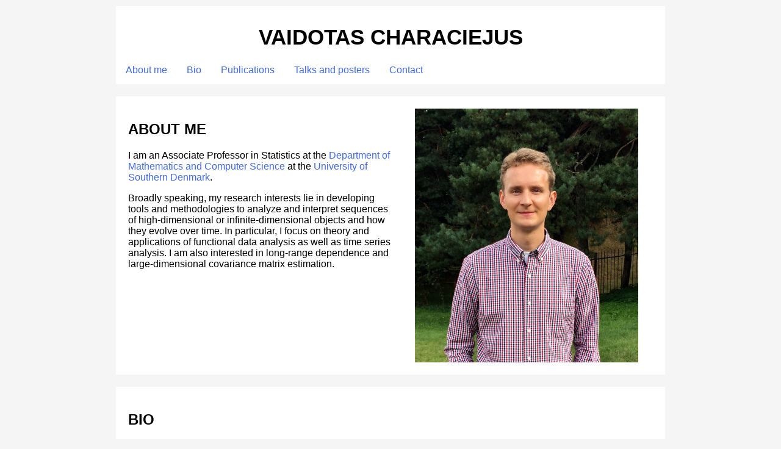

--- FILE ---
content_type: text/html
request_url: https://imada.sdu.dk/u/characiejus/
body_size: 3068
content:
<!--
% !TEX TS-program = html
-->
<html>
<head>
<title>Homepage of Vaidotas Characiejus</title>
<link rel="stylesheet" type="text/css" href="style.css">
</head>


<body>
<div class="header">
  <h1>VAIDOTAS CHARACIEJUS</h1>
</div>



<div class="topnav">
  <a href="#aboutme">About me</a>
  <a href="#bio">Bio</a>
  <a href="#publications">Publications</a>
  <a href="#talksandposters">Talks and posters</a>
  <a href="#contact">Contact</a>
</div>



<div class="card" id="aboutme">
<div class="row">
  <div class="column">
    <h2>ABOUT ME</h2>
    <p>
I am an Associate Professor in Statistics at the <a href="https://www.sdu.dk/en/om_sdu/institutter_centre/imada_matematik_og_datalogi">Department of Mathematics and Computer Science</a> at the <a href="https://www.sdu.dk/">University of Southern Denmark</a>.
	<p>
	</p>
Broadly speaking, my research interests lie in developing tools and methodologies to analyze and interpret sequences of high-dimensional or infinite-dimensional objects and how they evolve over time. In particular, I focus on theory and applications of functional data analysis as well as time series analysis. I am also interested in long-range dependence and large-dimensional covariance matrix estimation.
</p>
  </div>
<div class="column">
  <img src="photo.jpg" class="center">
</div>
</div>
</div>



<div class="card" id="bio">
<h2>BIO</h2>
<p>
I completed my PhD studies at <a href="https://www.vu.lt/">Vilnius University</a> in Lithuania under the supervision of Professor Habil. Dr.&nbspAlfredas Ra&#269;kauskas and was awarded a PhD in Mathematics in February 2015. The main focus of my PhD studies was functional time series with long range dependence.
</p>
<p>
After completing my PhD studies, I had postdoctoral positions at <a href="https://www.ruhr-uni-bochum.de/">Ruhr-Universit&auml;t Bochum</a> in Germany and  at <a href="http://www.ulb.ac.be/">Universit&eacute; libre de Bruxelles</a> in Belgium. In Germany, my advisor was Professor Dr.&nbsp;<a href="http://www.ruhr-uni-bochum.de/ffm/Lehrstuehle/Lehrstuhl-XII/dehling.html">Herold Dehling</a> and I also collaborated with Professor Dr.&nbsp;<a href="http://www.ruhr-uni-bochum.de/mathematik3/en/dette.html">Holger Dette</a>. My advisor in Belgium was Professor Dr.&nbsp;<a href="http://www.stat.tugraz.at/hoermann/">Siegfried H&ouml;rmann</a>. Before joining the <a href="https://www.sdu.dk/">University of Southern Denmark</a>, I was a Visiting Assistant Professor at the <a href="https://statistics.ucdavis.edu/">Department of Statistics</a> at the <a href="https://www.ucdavis.edu/">University of California, Davis</a> in the United States.
</p>
<p>
Here is my full <a href="./cv/cv.pdf">CV</a>.
</p>
</div>



<div class="card" id="publications">
<h2>PUBLICATIONS</h2>
<ol reversed>
<h4>Published/Accepted</h4>
<li>
V.&nbsp;Characiejus, P.&nbsp;Kokoszka, and X.&nbsp;Meng. Estimation of the long-run variance of nonlinear time series with an application to change point analysis. <i>Journal of Time Series Analysis</i>, to appear. <a href="https://arxiv.org/abs/2404.02643">Preprint</a>.
</li>
<li>
C. C&eacute;rovecki, V. Characiejus, and S. H&ouml;rmann. The maximum of the periodogram of a sequence of functional data. <i>Journal of the American Statistical Association</i>, 118(544):2712-2720, 2023. <a href="https://arxiv.org/abs/2007.02188">Preprint</a>.
</li>
<li>
A. van Delft, V. Characiejus, and H. Dette. A nonparametric test for stationarity in functional time series. <i>Statistica Sinica</i>, 31(3):1375-1395, July 2021. <a href="https://arxiv.org/abs/1708.05248">Preprint</a>.
</li>
<li>
V. Characiejus and G. Rice. A general white noise test based on kernel lag-window estimates of the spectral density operator. <i>Econometrics and Statistics</i>, 13:175&ndash;196, January 2020. <a href="https://arxiv.org/abs/1803.09501">Preprint</a>.
</li>
<li>
P. Bagchi, V. Characiejus, and H. Dette. A simple test for white noise in functional time series. <i>Journal of Time Series Analysis</i>, 39(1):54&ndash;74, January 2018. <a href="https://arxiv.org/abs/1612.04996">Preprint</a>.
</li>
<li>
V. Characiejus and A. Ra&#269;kauskas. Weak law of large numbers for linear processes. <i>Acta Mathematica Hungarica</i>, 149(1):215&ndash;232, June 2016. <a href="https://arxiv.org/abs/1602.00461">Preprint</a>.
</li>
<li>
V. Characiejus and A. Ra&#269;kauskas. Operator self-similar processes and functional central limit theorems. <i>Stochastic Processes and their Applications</i>, 124(8):2605&ndash;2627, August 2014. <a href="https://arxiv.org/abs/1609.01435">Preprint</a>.
</li>
<li>
V. Characiejus and A. Ra&#269;kauskas. The central limit theorem for a sequence of random processes with space-varying long memory. <i>Lithuanian Mathematical Journal</i>, 53(2):149&ndash;160, April 2013. <a href="https://arxiv.org/abs/1509.00299">Preprint</a>.
</li>
</ol>

</div>



<div class="card" id="talksandposters">
<h2>TALKS AND POSTERS</h2>
<p>
Here are some of my talks and posters.
<ul>
<li>
The 1st International Vilnius Conference on Statistics and Its Applications, Vilnius, Lithuania, 27 &ndash; 29 August 2025.
</li>
<li>
 The 8th International Conference on Econometrics and Statistics, Tokyo, Japan, 21 &ndash; 23 August 2025 <a href="./talksandposters/vaidas_ecosta2025.pdf">Slides</a>.
</li>
<li>
The A&E seminar of the Department of Economics, Universidad Carlos III de Madrid (UC3M), Madrid, Spain, September&nbsp;11, 2023. <a href="./talksandposters/vaidas_uc3m.pdf">Slides</a>.
</li>
<li>
The 29th Nordic Conference in Mathematical Statistics, NORDSTAT 2023, Gothenburg, Sweden, 19 &ndash; 22 June 2023. <a href="./talksandposters/vaidas_nordstat2023.pdf">Slides</a>.
</li>
<li>
The 15th International Conference of the ERCIM WG on Computational and Methodological Statistics, London, United Kingdom, 17 &ndash; 19 December 2022. <a href="./talksandposters/vaidas_cmstatistics2022.pdf">Slides</a>.
</li>
<li>
The 24th International Conference on Computational Statistics, Bologna, Italy, 23 &ndash; 26 August 2022. <a href="./talksandposters/vaidas_compstat2022.pdf">Slides</a>.
</li>
<li>
The seminar of the Data Science and Statistics group at the University of Southern Denmark, Denmark, 19 December 2021. <a href="./talksandposters/vaidas_dss2021.pdf">Slides</a>. 
</li>
<li>
The 13th International Conference of the ERCIM WG on Computational and Methodological Statistics, Virtual Conference, 19 &ndash; 21 December 2020. <a href="./talksandposters/vaidas_cmstatistics2020.pdf">Slides</a>.
</li>
<li>
Statistics Seminar Series at the Department of Statistics at the University of California, Davis, USA, 28 May 2020. <a href="./talksandposters/vaidas_ucdavis2020.pdf">Slides</a>.
</li>
<li>
The Final CRoNoS Meeting and the 2nd Workshop on Multivariate Data Analysis and Software, Limassol, Cyprus, 14 &ndash; 16 April 2019. <a href="./talksandposters/vaidas_cronos&mda2019.pdf">Slides</a>.
</li>
<li>
The 26th Annual Meeting of the Royal Statistical Society of Belgium, Ovifat, Belgium, 17 &ndash; 19 October 2018. <a href="./talksandposters/vaidas_rssb2018.pdf">Slides</a>.
</li>
<li>
The 4th Conference of the International Society for Nonparametric Statistics, Salerno, Italy, 11 &ndash; 15 June 2018. <a href="./talksandposters/vaidas_isnps2018.pdf">Slides</a>.
</li>
<li>
The econometrics seminar of Vilnius University, Vilnius, Lithuania, 22 December 2017. <a href="./talksandposters/vaidas_vu2017.pdf">Slides</a>.
</li>
<li>
The joint statistics seminar of KU Leuven, Leuven, Belgium, 28 September 2017. <a href="./talksandposters/vaidas_kul2017.pdf">Slides</a>.
</li>
<li>
The XXXIV. International Seminar on Stability Problems for Stochastic Models, Debrecen, Hungary, 25 &ndash; 29 August 2017. <a href="./talksandposters/vaidas_isspsm2017.pdf">Slides</a>.
</li>
<li>
The 4th International Workshop on Functional and Operatorial Statistics, A Coru&#241;a, Spain, 15 &ndash; 17 June 2017. <a href="./talksandposters/vaidas_iwfos2017.pdf">Poster</a>.
</li>
<li>
The joint Universit&eacute; libre de Bruxelles and Universit&eacute; catholique de Louvain seminar, Louvain-la-Neuve, Belgium, 10 March 2017. <a href="./talksandposters/vaidas_uclulb2017.pdf">Slides</a>.
</li>
<li>
The 12th German Probability and Statistics Days, Bochum, Germany, 1 &ndash; 4 March 2016. <a href="./talksandposters/vaidas_gpsd2016.pdf">Slides</a>.
</li>
</ul>
</p>
</div>



<div class="card" id="contact">
  <h2>CONTACT</h2>
  <p>
    characiejus [at] imada.sdu.dk 
  </p>
</div>



<div class="footer">Last updated: 1 September 2025</div>



</body>
</html>


--- FILE ---
content_type: text/css
request_url: https://imada.sdu.dk/u/characiejus/style.css
body_size: 938
content:
/*Lists*/

ul
{
  list-style-type: square;
  list-style-position: outside;
  padding-left: 1.5em;
}

ol {
  padding-left: 1.5em;
}

/*
https://stackoverflow.com/questions/6464592/how-to-align-entire-html-body-to-the-center
*/

html, body {
    height: 100%;
}

html {
    display: table;
    margin: auto;
}

body {
    display: table-cell;
    vertical-align: middle;
}

body {
  font-family:Verdana,Arial,Helvetica,sans-serif;
  padding: 10px;
  max-width: 900px;
  background: whitesmoke;
}

/* Header/Blog Title */
.header {
  padding: 16px;
  text-align: center;
  background: white;
}

h2
{
margin-left: 0px;
}

.header h1 {
  font-size: 35px;
  margin-top:15px;
  margin-bottom:-5px;
}

/* Style the top navigation bar */
.topnav {
  overflow: hidden;
  background: white;
}

/* Style the topnav links */
.topnav a {
  float: left;
  display: block;
  color: black;
  text-align: center;
  padding: 14px 16px;
  text-decoration: none;
}

/* Change color on hover */
.topnav a:hover {
  background-color: royalblue ;
  color: white;
}

/* Add a card effect for articles */
.card {
  background-color: white;
  padding: 20px;
  margin-top: 20px;
}

/* Clear floats after the columns */
.row:after {
  content: "";
  display: table;
  clear: both;
}

/* Footer */
.footer {
  padding: 20px;
  text-align: left;
  background: white;
  margin-top: 20px;
}

/* Responsive layout - when the screen is less than 800px wide, make the two columns stack on top of each other instead of next to each other */
@media screen and (max-width: 800px) {
  .leftcolumn, .rightcolumn {   
    width: 100%;
    padding: 0;
  }
}

/* Responsive layout - when the screen is less than 400px wide, make the navigation links stack on top of each other instead of next to each other */
@media screen and (max-width: 400px) {
  .topnav a {
    float: none;
    width: 100%;
  }
}

/* Responsive layout - makes the three columns stack on top of each other instead of next to each other */
@media screen and (max-width:600px) {
  .column {
    width: 100%;
  }
}

/*Columns*/
/* Create two equal columns that floats next to each other */
.column {
  float: left;
  width: 50%;
}

/* Clear floats after the columns */
.row:after {
  content: "";
  display: table;
  clear: both;
}

/*Images*/
img { 
  width: 70%;
  padding-left: 16px
}

.center {
  display: block;
  margin-left: auto;
  margin-right: auto;
  width: 85%;
}


/*Links*/
a:link {
  color: royalblue ; 
  background-color: transparent; 
  text-decoration: none;
}

a:visited {
  color: royalblue ;
  background-color: transparent;
  text-decoration: none;
}

a:hover {
  color: white;
  background-color: royalblue ;
  text-decoration: none;
}

a:active {
  color: royalblue ;
  background-color: transparent;
  text-decoration: none;
}